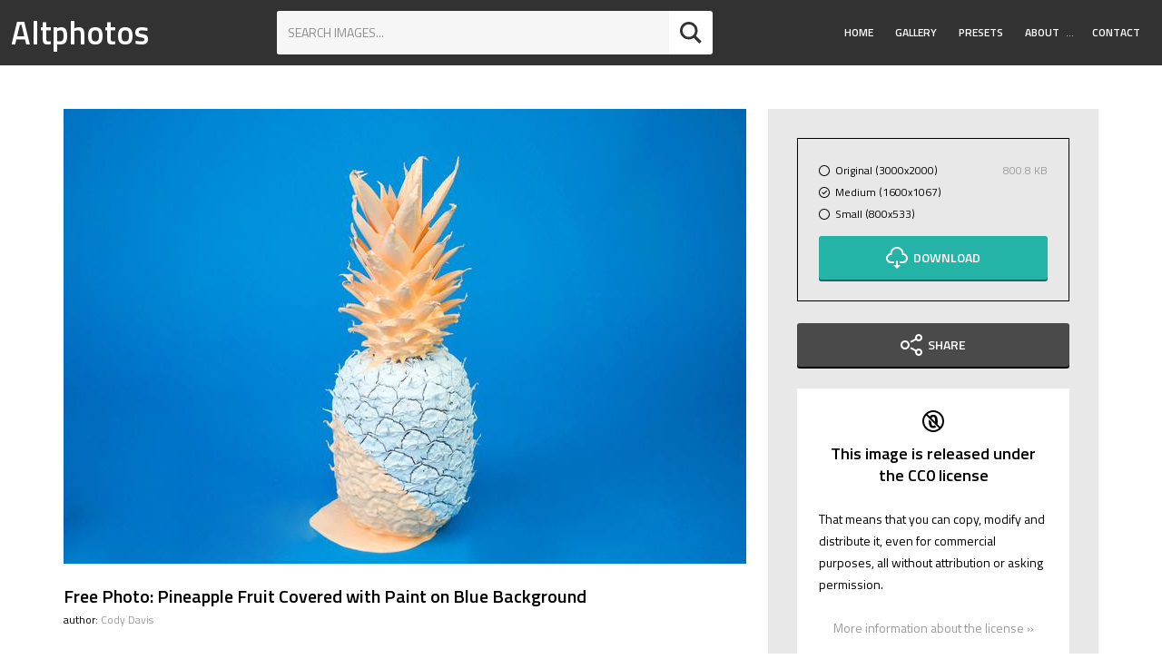

--- FILE ---
content_type: text/html; charset=utf-8
request_url: https://altphotos.com/photo/pineapple-fruit-covered-with-paint-on-blue-background-1338/
body_size: 7452
content:
<!doctype html><html lang="en" class="no-js"><head><meta charset="utf-8"><title>Free Photo: Pineapple Fruit Covered with Paint on Blue Background</title><meta name="viewport" content="width=device-width,initial-scale=1"><link rel="dns-prefetch" href="//fonts.googleapis.com"><link href="https://fonts.googleapis.com/css?family=Titillium+Web:400,400i,600" rel="stylesheet"><link href="https://static.altphotos.com/css/style.877f9b5639e8.css" rel="stylesheet" type="text/css" media="all"><script src="https://static.altphotos.com/js/modernizr-custom.e37bd369327d.js"></script><link rel="apple-touch-icon" sizes="180x180" href="https://static.altphotos.com/apple-touch-icon.8aa36246937c.png"><link rel="icon" type="image/png" href="https://static.altphotos.com/favicon-32x32.794f54658611.png" sizes="32x32"><link rel="icon" type="image/png" href="https://static.altphotos.com/favicon-16x16.5f20a1803b80.png" sizes="16x16"><link rel="manifest" href="https://static.altphotos.com/manifest.d1b8dd00d2c8.json"><link rel="mask-icon" href="https://static.altphotos.com/safari-pinned-tab.ac6ea4c3251a.svg"><meta name="theme-color" content="#ffffff"><meta name="twitter:card" content="summary_large_image"><meta name="twitter:site" content="@altphotos_com"><meta name="twitter:title" content="Pineapple Fruit Covered with Paint on Blue Background"><meta name="twitter:description" content="All images on ALTPHOTOS are released under Creative Commons CC0 License. It means you may download, modify, distribute and use them free for anything you like, even for commercial purpose."><meta name="twitter:image:src" content="https://media.altphotos.com/cache/images/2017/05/10/16/x800/pineapple-painted.jpg"><meta name="twitter:image:alt" content="pineapple, painted"><meta property="og:title" content="Pineapple Fruit Covered with Paint on Blue Background" /><meta property="og:type" content="article" /><meta property="og:url" content="https://altphotos.com/photo/pineapple-fruit-covered-with-paint-on-blue-background-1338/" /><meta property="og:image" content="https://media.altphotos.com/cache/images/2017/05/10/16/x800/pineapple-painted.jpg" /><meta property="og:site_name" content="Altphotos" /></head><body id="body"><header id="masthead" class="site-header u-very-dark u-flex u-flex-wrap u-flex-jcsb u-flex-aic u-text-white a-none__ctnr"><strong class="site-header__logo"><a class="site-header__logolink" href="/">Altphotos</a></strong><form action="/search" method="get" class="search-form search-form--sh u-white u-r u-margin-small"><input class="search-form__input u-caps u-milli" type="text" name="q" value="" placeholder="Search images..." autocomplete="off" autofocus><button type="submit" class="search-button c-btn c-btn--icon u-r"><svg class="o-svg o-svg--normal u-margin-none"><use xlink:href="#iconmonstr-magnifier-2"/></svg></button></form><nav class="main-nav u-r"><a id="main-nav__toggle" href="#" class="main-nav__toggle u-margin-top-small u-margin-bottom-small u-relative"><svg class="main-nav__svg main-nav__toggle-open u-absolute js-visible o-svg o-svg--small"><use xlink:href="#iconmonstr-menu-1" /></svg><svg class="main-nav__svg main-nav__toggle-close u-absolute js-hidden  o-svg o-svg--small"><use xlink:href="#iconmonstr-x-mark-1" /></svg></a><ul id="main-nav__ul" class="main-nav__ul main-nav__ul-1 u-micro main-nav__ul-mclosed"><li class="main-nav__li main-nav__li-1"><a href="/" class="main-nav__a main-nav__a-1">Home</a></li><li class="main-nav__li main-nav__li-1"><a href="/gallery/" class="main-nav__a main-nav__a-1">Gallery</a></li><li class="main-nav__li main-nav__li-1"><a href="/presets/" class="main-nav__a main-nav__a-1">Presets</a></li><li class="main-nav__li main-nav__li-1 main-nav__li--wsub"><a href="/about/" class="main-nav__a main-nav__a-1">About</a><button class="js-main-nav__access_btn main-nav__access_btn"><span><span class="u-hidden-visually">Toggle Submenu</span>&hellip;</span></button><ul class="main-nav__ul main-nav__ul-2"><li class="main-nav__li main-nav__li-2"><a href="/privacy/" class="main-nav__a main-nav__a-2">Privacy</a></li></ul></li><li class="main-nav__li main-nav__li-1"><a href="/contact/" class="main-nav__a main-nav__a-1">Contact</a></li></ul></nav></header><main id="content" class="site-content"><div class="o-wrapper band"><div class="o-layout"><section class="o-layout__item u-2/3@desktop u-mb-up2@desktop"><img class="u-margin-bottom o-img--fill" src="https://media.altphotos.com/cache/images/2017/05/10/16/752/pineapple-painted.jpg" srcset="https://media.altphotos.com/cache/images/2017/05/10/16/752/pineapple-painted.jpg 1x, https://media.altphotos.com/cache/images/2017/05/10/16/1504/pineapple-painted.jpg 2x" alt="Pineapple Fruit Covered with Paint on Blue Background"><header class="u-margin-bottom"><h1 class="u-h4 u-margin-bottom-none">Free Photo: Pineapple Fruit Covered with Paint on Blue Background</h1><span class="u-micro">author:
                    
                    <a class="a--color" href="/authors/captain_hook/">Cody Davis</a></span></header><div class="o-layout o-layout--small u-margin-bottom"><h2 class="u-h5 o-layout__item u-margin-bottom-none">Similar Free Photos:</h2><a class="o-layout__item u-1/2 u-1/4@tablet u-margin-top-small" href="/photo/pineapple-on-the-beach-2-2724/"><img class="o-img--fill" src="https://media.altphotos.com/cache/images/2017/09/26/04/178x120/beach-pineapple.jpg" srcset="https://media.altphotos.com/cache/images/2017/09/26/04/178x120/beach-pineapple.jpg 1x, https://media.altphotos.com/cache/images/2017/09/26/04/356x240/beach-pineapple.jpg 2x" alt="Pineapple on the Beach"></a><a class="o-layout__item u-1/2 u-1/4@tablet u-margin-top-small" href="/photo/pineapple-skin-closeup-against-blue-wall-2190/"><img class="o-img--fill" src="https://media.altphotos.com/cache/images/2017/08/04/16/178x120/pineapple-closeup.jpg" srcset="https://media.altphotos.com/cache/images/2017/08/04/16/178x120/pineapple-closeup.jpg 1x, https://media.altphotos.com/cache/images/2017/08/04/16/356x240/pineapple-closeup.jpg 2x" alt="Pineapple Skin Closeup against Blue Wall"></a><a class="o-layout__item u-1/2 u-1/4@tablet u-margin-top-small" href="/photo/single-rose-flower-submerged-in-cream-paint-1380/"><img class="o-img--fill" src="https://media.altphotos.com/cache/images/2017/05/19/05/178x120/single-rose-creamy.jpg" srcset="https://media.altphotos.com/cache/images/2017/05/19/05/178x120/single-rose-creamy.jpg 1x, https://media.altphotos.com/cache/images/2017/05/19/05/356x240/single-rose-creamy.jpg 2x" alt="Single Rose Flower Submerged in Cream Paint"></a><a class="o-layout__item u-1/2 u-1/4@tablet u-margin-top-small" href="/photo/orange-cut-in-half-painted-blue-1348/"><img class="o-img--fill" src="https://media.altphotos.com/cache/images/2017/05/12/05/178x120/orange-fruit-half.jpg" srcset="https://media.altphotos.com/cache/images/2017/05/12/05/178x120/orange-fruit-half.jpg 1x, https://media.altphotos.com/cache/images/2017/05/12/05/356x240/orange-fruit-half.jpg 2x" alt="Orange Cut in Half Painted Blue"></a></div><h3 class="u-h5 u-margin-bottom-tiny">Tags:</h3><div class="u-flex u-flex-wrap u-margin-bottom"><a class="c-btn c-btn--ghost c-btn--small u-text-light u-margin-right-tiny u-margin-top-tiny" href="/free/art/">art</a><a class="c-btn c-btn--ghost c-btn--small u-text-light u-margin-right-tiny u-margin-top-tiny" href="/free/blue/">blue</a><a class="c-btn c-btn--ghost c-btn--small u-text-light u-margin-right-tiny u-margin-top-tiny" href="/free/fruit/">fruit</a><a class="c-btn c-btn--ghost c-btn--small u-text-light u-margin-right-tiny u-margin-top-tiny" href="/free/painted/">painted</a><a class="c-btn c-btn--ghost c-btn--small u-text-light u-margin-right-tiny u-margin-top-tiny" href="/free/pineapple/">pineapple</a></div><section class="o-box u-light u-flex u-flex-wrap u-flex-jcsb u-micro"><div><h3 class="u-h5 u-margin-bottom-tiny"><svg class="o-svg o-svg--normal"><use xlink:href="#iconmonstr-photo-camera-6" /></svg>
                        Photo Details:
                    </h3><p>No camera information available</p></div><div class="u-r"><table class="details__table u-margin-bottom-none"><tbody><tr><th>Image type</th><td>JPEG</td></tr><tr><th>Resolution</th><td>3000x2000</td></tr><tr><th>Uploaded</th><td>8 years, 8 months ago</td></tr><tr><th>Downloads</th><td>69</td></tr></tbody></table></div></section></section><aside class="o-layout__item u-1/3@desktop u-milli"><div class="aside__inner o-box o-box--large o-box--reduce u-light"><div class="aside__inner-2 o-box o-box--reduce u-border"><form action="/download/1338/" method="post"><input type='hidden' name='csrfmiddlewaretoken' value='lSDJGpwQ4qjaBgK28hnPgnwQmpjhsY55' /><ul class="o-list-bare u-margin-bottom-small"><li class="radio-list u-micro"><input class="use-simili-radio" type="radio" name="size" value="original" id="original"><label class="radio-list__label u-flex u-flex-wrap u-flex-jcsb" for="original"><span class="radio-list__label__span"><span class="simili-radio u-relative"><svg class="o-svg o-svg--small simili-radio__svg--unchecked u-absolute"><use xlink:href="#iconmonstr-circle-2" /></svg><svg class="o-svg o-svg--small simili-radio__svg--checked u-absolute"><use xlink:href="#iconmonstr-check-mark-8" /></svg></span><span class="label__text">Original (3000x2000)</span></span><span class="u-text-light u-r">800.8 KB</span></label></li><li class="radio-list u-micro"><input class="use-simili-radio" type="radio" name="size" checked value="medium" id="medium"><label class="radio-list__label u-flex u-flex-wrap u-flex-jcsb" for="medium"><span class="radio-list__label__span"><span class="simili-radio u-relative"><svg class="o-svg o-svg--small simili-radio__svg--unchecked u-absolute"><use xlink:href="#iconmonstr-circle-2" /></svg><svg class="o-svg o-svg--small simili-radio__svg--checked u-absolute"><use xlink:href="#iconmonstr-check-mark-8" /></svg></span><span class="label__text">Medium (1600x1067)</span></span><span class="u-text-light u-r"></span></label></li><li class="radio-list u-micro"><input class="use-simili-radio" type="radio" name="size" value="small" id="small"><label class="radio-list__label u-flex u-flex-wrap u-flex-jcsb" for="small"><span class="radio-list__label__span"><span class="simili-radio u-relative"><svg class="o-svg o-svg--small simili-radio__svg--unchecked u-absolute"><use xlink:href="#iconmonstr-circle-2" /></svg><svg class="o-svg o-svg--small simili-radio__svg--checked u-absolute"><use xlink:href="#iconmonstr-check-mark-8" /></svg></span><span class="label__text">Small (800x533)</span></span><span class="u-text-light u-r"></span></label></li></ul><button type="submit" class="c-btn u-1/1 c-btn--primary"><svg class="o-svg o-svg--normal u-margin-right-tiny"><use xlink:href="#iconmonstr-download-17" /></svg>Download
                        </button></form></div><div class="aside__inner-2 u-relative"><div class="c-btn u-1/1 c-btn--secondary a-none__ctnr u-center u-text-white"><div class=" u-absolute js-hidden share__items u-flex u-flex-wrap"><a class="share__item" href="https://www.facebook.com/sharer/sharer.php?u=https://altphotos.com/photo/pineapple-fruit-covered-with-paint-on-blue-background-1338/"><svg class="o-svg o-svg--normal u-margin-right-tiny"><use xlink:href="#iconmonstr-facebook-5" /></svg><span class="u-hidden-visually">Facebook</span></a><a class="share__item" href="https://twitter.com/intent/tweet?text=Grab%20this%20beautiful%20photo%20and%20use%20it%20however%20you%20want%20and%20totally%20free&url=https://altphotos.com/photo/pineapple-fruit-covered-with-paint-on-blue-background-1338/"><svg class="o-svg o-svg--normal u-margin-right-tiny"><use xlink:href="#iconmonstr-twitter-5" /></svg><span class="u-hidden-visually">Twitter</span></a><a class="share__item" href="https://pinterest.com/pin/create/button/?url=https://altphotos.com/photo/pineapple-fruit-covered-with-paint-on-blue-background-1338/&amp;description=Grab%20this%20beautiful%20photo%20and%20use%20it%20however%20you%20want%20and%20totally%20free&amp;media=https://media.altphotos.com/cache/images/2017/05/10/16/x800/pineapple-painted.jpg"><svg class="o-svg o-svg--normal u-margin-right-tiny"><use xlink:href="#iconmonstr-pinterest-5" /></svg><span class="u-hidden-visually">Pinterest</span></a></div><a href="#" class="js-share share__share js-visible u-1/1"><svg class="o-svg o-svg--normal u-margin-right-tiny"><use xlink:href="#iconmonstr-share-2" /></svg>Share</a></div></div><div class="aside__inner-2 o-box o-box--reduce u-white aside__box u-center"><svg class="o-svg o-svg--normal u-margin-bottom-small"><use xlink:href="#copyright-cc0" /></svg><h3 class="u-h5"> This image is released under the CC0 license</h3><p class="u-left">That means that you can copy, modify and distribute it, even for commercial purposes, all without attribution or asking permission.</p><a class="a--color" rel="nofollow" href="https://creativecommons.org/publicdomain/zero/1.0/">More information about the license »</a></div><div class="aside__inner-2 o-box o-box--reduce u-white aside__box"><h3 class="u-h5 u-center">Join our Newsletter:</h3><p>Subscribe to our monthly newsletter to follow the recent news from Altphotos and take advantage of our exclusive sets of free photos.</p><form action="//altphotos.us14.list-manage.com/subscribe/post?u=667f63f5c02d84238a54fcca0&amp;id=22e2f89635" method="post" id="mc-embedded-subscribe-form" name="mc-embedded-subscribe-form" class="validate" target="_blank" novalidate><input type="email" class="input-group__input u-1/1 u-margin-bottom-small o-box--tiny required email" placeholder="Your email" name="EMAIL" id="mce-EMAIL" required=""><div id="mce-responses" class="clear"><div class="response" id="mce-error-response" style="display:none"></div><div class="response" id="mce-success-response" style="display:none"></div></div><div style="position: absolute; left: -5000px;" aria-hidden="true"><input type="text" name="b_667f63f5c02d84238a54fcca0_22e2f89635" tabindex="-1" value=""></div><input type="submit" value="Subscribe" name="subscribe" id="mc-embedded-subscribe" class="button c-btn c-btn--secondary u-1/1 button"></form></div></div></aside></div></div></main><footer id="site-info" class="site-footer__info o-box u-very-dark u-text-white u-center"><h2 class="u-h3 u-margin-top">Follow Us</h2><ul class="o-list-inline u-milli u-spacedletters"><li class="o-list-inline__item u-margin-right-small u-margin-left-small u-margin-bottom"><a class="c-btn c-btn--ghost" href="https://twitter.com/altphotos_com">Twitter</a></li><li class="o-list-inline__item u-margin-right-small u-margin-left-small u-margin-bottom"><a class="c-btn c-btn--ghost" href="https://www.facebook.com/altphotoscom">Facebook</a></li><li class="o-list-inline__item u-margin-right-small u-margin-left-small u-margin-bottom"><a class="c-btn c-btn--ghost" href="https://pinterest.com/altphotos/">Pinterest</a></li></ul><p class="u-micro">&copy; 2026 Altphotos.</p></footer><!-- #site-info --><a id="back-to-top" href="#body" class="back-to-top js-hidden u-caps u-micro a--none o-box o-box--tiny u-strong">Go to top</a><script type="text/javascript" src="https://static.altphotos.com/js/footer.681e3a9c4583.js" charset="utf-8"></script><svg width="0" height="0" xmlns="http://www.w3.org/2000/svg" class="u-absolute"><symbol viewBox="0 0 24 24" id="copyright-cc0"><title>copyright-cc0</title><path d="M12.1,0C12,0,12,0,12.1,0C5.4,0,0,5.4,0,12s5.4,12,12,12c0,0,0,0,0.1,0C18.7,24,24,18.6,24,12S18.7,0,12.1,0z M12.1,22
	C12,22,12,22,12.1,22C6.5,22,2,17.5,2,12c0-2.4,0.8-4.6,2.3-6.3l2.8,2.8l0.4,0.4l1.4,1.4l1.2,1.2l0.6,0.6l1.5,1.5l1.7,1.7l0.7,0.7
	l1.4,1.4l0.1,0.1l2.3,2.3C16.6,21.1,14.4,22,12.1,22z M14,12c0,0.1,0,0.1,0,0.2c0,0.1,0,0.3,0,0.4L13.4,12l-1.4-1.4l-1.8-1.8
	c0-0.1,0.1-0.3,0.1-0.4c0.1-0.2,0.2-0.4,0.3-0.6C11,7.4,11.4,7.2,12,7.2c0,0,0,0,0.1,0c0.8,0,1.3,0.4,1.6,1.2
	C13.8,9,13.9,10,14,11.2C14,11.4,14,11.7,14,12z M19.7,18.3l-3-3l-0.1-0.1c0.1-0.4,0.1-0.8,0.2-1.2c0.1-0.6,0.1-1.1,0.1-1.8
	c0-0.1,0-0.1,0-0.2c0-2.2-0.4-4-1.1-5.2c-0.7-1.3-2-1.9-3.7-1.9c0,0,0,0-0.1,0c-1.4,0-2.4,0.4-3.2,1.1C8.6,6.2,8.4,6.5,8.2,6.8
	c0,0,0,0,0,0L7.9,6.5L5.7,4.3C7.4,2.8,9.6,2,12,2c0,0,0,0,0.1,0C17.5,2,22,6.5,22,12C22,14.4,21.2,16.6,19.7,18.3z M13.5,16.3
	l1.9,1.9c-0.7,0.8-1.8,1.3-3.3,1.3c0,0,0,0-0.1,0c-1.8,0-3.1-0.6-3.8-1.9c-0.7-1.3-1.1-3.1-1.1-5.4c0-0.1,0-0.1,0-0.2
	c0-0.7,0.1-1.3,0.1-1.9L9.2,12l0.8,0.8c0,1.3,0.2,2.4,0.4,3.1c0.3,0.9,0.8,1.3,1.6,1.3c0,0,0,0,0.1,0C12.7,17.2,13.2,16.9,13.5,16.3
	z"/></symbol><symbol viewBox="0 0 24 24" id="iconmonstr-check-mark-1"><title>iconmonstr-check-mark-1</title><path d="M20.285 2l-11.285 11.567-5.286-5.011-3.714 3.716 9 8.728 15-15.285z"/></symbol><symbol viewBox="0 0 24 24" id="iconmonstr-check-mark-8"><title>iconmonstr-check-mark-8</title><path d="M12 2c5.514 0 10 4.486 10 10s-4.486 10-10 10-10-4.486-10-10 4.486-10 10-10zm0-2c-6.627 0-12 5.373-12 12s5.373 12 12 12 12-5.373 12-12-5.373-12-12-12zm6.25 8.891l-1.421-1.409-6.105 6.218-3.078-2.937-1.396 1.436 4.5 4.319 7.5-7.627z"/></symbol><symbol viewBox="0 0 24 24" id="iconmonstr-circle-2"><title>iconmonstr-circle-2</title><path d="M12 2c5.514 0 10 4.486 10 10s-4.486 10-10 10-10-4.486-10-10 4.486-10 10-10zm0-2c-6.627 0-12 5.373-12 12s5.373 12 12 12 12-5.373 12-12-5.373-12-12-12z"/></symbol><symbol viewBox="0 0 24 24" id="iconmonstr-cursor-16"><title>iconmonstr-cursor-16</title><path d="M6 11v-4l-6 5 6 5v-4h12v4l6-5-6-5v4z"/></symbol><symbol viewBox="0 0 24 24" id="iconmonstr-download-17"><title>iconmonstr-download-17</title><path d="M8 20h3v-5h2v5h3l-4 4-4-4zm11.479-12.908c-.212-3.951-3.473-7.092-7.479-7.092s-7.267 3.141-7.479 7.092c-2.57.463-4.521 2.706-4.521 5.408 0 3.037 2.463 5.5 5.5 5.5h3.5v-2h-3.5c-1.93 0-3.5-1.57-3.5-3.5 0-2.797 2.479-3.833 4.433-3.72-.167-4.218 2.208-6.78 5.567-6.78 3.453 0 5.891 2.797 5.567 6.78 1.745-.046 4.433.751 4.433 3.72 0 1.93-1.57 3.5-3.5 3.5h-3.5v2h3.5c3.037 0 5.5-2.463 5.5-5.5 0-2.702-1.951-4.945-4.521-5.408z"/></symbol><symbol viewBox="0 0 24 24" id="iconmonstr-drop-2"><title>iconmonstr-drop-2</title><path d="M12 3.571c3.658 5.437 6 9.223 6 12.503 0 3.268-2.691 5.926-6 5.926s-6-2.658-6-5.925c0-3.281 2.341-7.067 6-12.504zm0-3.571c-4.87 7.197-8 11.699-8 16.075 0 4.378 3.579 7.925 8 7.925s8-3.547 8-7.925c0-4.376-3.13-8.878-8-16.075z"/></symbol><symbol viewBox="0 0 24 24" id="iconmonstr-drop-6"><title>iconmonstr-drop-6</title><path d="M12 0c-4.87 7.197-8 11.699-8 16.075 0 4.378 3.579 7.925 8 7.925s8-3.547 8-7.925c0-4.376-3.13-8.878-8-16.075zm-.027 5.12c.467.725 1.027 1.987 1.027 3.32 0 3.908-4 4.548-4 2.17 0-1.633 1.988-4.044 2.973-5.49z"/></symbol><symbol viewBox="0 0 24 24" id="iconmonstr-facebook-5"><title>iconmonstr-facebook-5</title><path d="M12 2c5.514 0 10 4.486 10 10s-4.486 10-10 10-10-4.486-10-10 4.486-10 10-10zm0-2c-6.627 0-12 5.373-12 12s5.373 12 12 12 12-5.373 12-12-5.373-12-12-12zm-2 10h-2v2h2v6h3v-6h1.82l.18-2h-2v-.833c0-.478.096-.667.558-.667h1.442v-2.5h-2.404c-1.798 0-2.596.792-2.596 2.308v1.692z"/></symbol><symbol viewBox="0 0 24 24" id="iconmonstr-favorite-1"><title>iconmonstr-favorite-1</title><path d="M12 4.435c-1.989-5.399-12-4.597-12 3.568 0 4.068 3.06 9.481 12 14.997 8.94-5.516 12-10.929 12-14.997 0-8.118-10-8.999-12-3.568z"/></symbol><symbol viewBox="0 0 24 24" id="iconmonstr-filter-5"><title>iconmonstr-filter-5</title><path d="M23 0l-8.412 15h-5.215l-8.373-15h22zm-13 17v7h4v-7h-4z"/></symbol><symbol viewBox="0 0 24 24" id="iconmonstr-google-plus-5"><title>iconmonstr-google-plus-5</title><path d="M12 2c5.514 0 10 4.486 10 10s-4.486 10-10 10-10-4.486-10-10 4.486-10 10-10zm0-2c-6.627 0-12 5.373-12 12s5.373 12 12 12 12-5.373 12-12-5.373-12-12-12zm-2.5 11.5v1.2h1.985c-.08.514-.601 1.51-1.985 1.51-1.194 0-2.17-.99-2.17-2.21s.976-2.21 2.17-2.21c.681 0 1.135.29 1.396.541l.949-.916c-.61-.57-1.401-.915-2.345-.915-1.936 0-3.5 1.565-3.5 3.5s1.564 3.5 3.5 3.5c2.02 0 3.359-1.419 3.359-3.419 0-.23-.024-.405-.055-.58h-3.304zm0 0 8.5 1h-1.5v1.5h-1v-1.5h-1.5v-1h1.5v-1.5h1v1.5h1.5v1z"/></symbol><symbol viewBox="0 0 24 24" id="iconmonstr-instagram-15"><title>iconmonstr-instagram-15</title><path d="M12 2c5.514 0 10 4.486 10 10s-4.486 10-10 10-10-4.486-10-10 4.486-10 10-10zm0-2c-6.627 0-12 5.373-12 12s5.373 12 12 12 12-5.373 12-12-5.373-12-12-12zm0 7.082c1.602 0 1.792.006 2.425.035 1.627.074 2.385.845 2.46 2.459.028.633.034.822.034 2.424s-.006 1.792-.034 2.424c-.075 1.613-.832 2.386-2.46 2.46-.633.028-.822.035-2.425.035-1.602 0-1.792-.006-2.424-.035-1.63-.075-2.385-.849-2.46-2.46-.028-.632-.035-.822-.035-2.424s.007-1.792.035-2.424c.074-1.615.832-2.386 2.46-2.46.632-.029.822-.034 2.424-.034zm0-1.082c-1.63 0-1.833.007-2.474.037-2.18.1-3.39 1.309-3.49 3.489-.029.641-.036.845-.036 2.474 0 1.63.007 1.834.036 2.474.1 2.179 1.31 3.39 3.49 3.49.641.029.844.036 2.474.036 1.63 0 1.834-.007 2.475-.036 2.176-.1 3.391-1.309 3.489-3.49.029-.64.036-.844.036-2.474 0-1.629-.007-1.833-.036-2.474-.098-2.177-1.309-3.39-3.489-3.489-.641-.03-.845-.037-2.475-.037zm0 2.919c-1.701 0-3.081 1.379-3.081 3.081s1.38 3.081 3.081 3.081 3.081-1.379 3.081-3.081c0-1.701-1.38-3.081-3.081-3.081zm0 5.081c-1.105 0-2-.895-2-2 0-1.104.895-2 2-2 1.104 0 2.001.895 2.001 2s-.897 2-2.001 2zm3.202-5.922c-.397 0-.72.322-.72.72 0 .397.322.72.72.72.398 0 .721-.322.721-.72 0-.398-.322-.72-.721-.72z"/></symbol><symbol viewBox="0 0 24 24" id="iconmonstr-magnifier-2"><title>iconmonstr-magnifier-2</title><path d="M23.809 21.646l-6.205-6.205c1.167-1.605 1.857-3.579 1.857-5.711 0-5.365-4.365-9.73-9.731-9.73-5.365 0-9.73 4.365-9.73 9.73 0 5.366 4.365 9.73 9.73 9.73 2.034 0 3.923-.627 5.487-1.698l6.238 6.238 2.354-2.354zm-20.955-11.916c0-3.792 3.085-6.877 6.877-6.877s6.877 3.085 6.877 6.877-3.085 6.877-6.877 6.877c-3.793 0-6.877-3.085-6.877-6.877z"/></symbol><symbol viewBox="0 0 24 24" id="iconmonstr-menu-1"><title>iconmonstr-menu-1</title><path d="M24 6h-24v-4h24v4zm0 4h-24v4h24v-4zm0 8h-24v4h24v-4z"/></symbol><symbol viewBox="0 0 24 24" id="iconmonstr-photo-camera-3"><title>iconmonstr-photo-camera-3</title><path d="M5 4h-3v-1h3v1zm14 9c0 1.654-1.346 3-3 3s-3-1.346-3-3 1.346-3 3-3 3 1.346 3 3zm-1 0c0-1.104-.896-2-2-2s-2 .896-2 2 .896 2 2 2 2-.896 2-2zm6-8v16h-24v-16h24zm-16 3h-5v2h5v-2zm13 5c0-2.761-2.238-5-5-5s-5 2.239-5 5 2.238 5 5 5 5-2.239 5-5z"/></symbol><symbol viewBox="0 0 24 24" id="iconmonstr-photo-camera-6"><title>iconmonstr-photo-camera-6</title><path d="M5 4h-3v-1h3v1zm12 9c0 2.206-1.794 4-4 4s-4-1.794-4-4 1.794-4 4-4 4 1.794 4 4zm-1 0c0-1.657-1.342-3-3-3s-3 1.343-3 3 1.342 3 3 3 3-1.343 3-3zm8-8v17h-24v-17h5.93c.669 0 1.293-.334 1.664-.891l1.406-2.109h8l1.406 2.109c.371.557.995.891 1.664.891h3.93zm-19 4c0-.552-.447-1-1-1s-1 .448-1 1 .447 1 1 1 1-.448 1-1zm14 4c0-3.314-2.687-6-6-6s-6 2.686-6 6 2.687 6 6 6 6-2.686 6-6z"/></symbol><symbol viewBox="0 0 24 24" id="iconmonstr-pinterest-5"><title>iconmonstr-pinterest-5</title><path d="M12 2c5.514 0 10 4.486 10 10s-4.486 10-10 10-10-4.486-10-10 4.486-10 10-10zm0-2c-6.627 0-12 5.373-12 12s5.373 12 12 12 12-5.373 12-12-5.373-12-12-12zm0 6c-3.313 0-6 2.686-6 6 0 2.542 1.581 4.712 3.812 5.587-.052-.475-.1-1.203.022-1.721.108-.468.703-2.982.703-2.982s-.181-.359-.181-.891c0-.834.485-1.457 1.087-1.457.512 0 .759.385.759.845 0 .516-.328 1.285-.497 1.998-.142.598.3 1.084.889 1.084 1.066 0 1.887-1.124 1.887-2.747 0-1.437-1.032-2.441-2.507-2.441-1.707 0-2.709 1.28-2.709 2.604 0 .516.199 1.068.446 1.368.049.06.056.112.041.173l-.165.68c-.027.11-.088.134-.201.081-.75-.349-1.219-1.444-1.219-2.325 0-1.893 1.375-3.63 3.964-3.63 2.082 0 3.7 1.482 3.7 3.465 0 2.068-1.304 3.732-3.114 3.732-.608 0-1.179-.315-1.375-.689l-.374 1.426c-.135.521-.501 1.175-.746 1.573.562.173 1.16.267 1.778.267 3.313 0 6-2.687 6-6 0-3.314-2.687-6-6-6z"/></symbol><symbol viewBox="0 0 24 24" id="iconmonstr-share-2"><title>iconmonstr-share-2</title><path d="M5 9c1.654 0 3 1.346 3 3s-1.346 3-3 3-3-1.346-3-3 1.346-3 3-3zm0-2c-2.762 0-5 2.239-5 5s2.238 5 5 5 5-2.239 5-5-2.238-5-5-5zm15 9c-1.165 0-2.204.506-2.935 1.301l-5.488-2.927c-.23.636-.549 1.229-.944 1.764l5.488 2.927c-.072.301-.121.611-.121.935 0 2.209 1.791 4 4 4s4-1.791 4-4-1.791-4-4-4zm0 6c-1.103 0-2-.897-2-2s.897-2 2-2 2 .897 2 2-.897 2-2 2zm0-22c-2.209 0-4 1.791-4 4 0 .324.049.634.121.935l-5.488 2.927c.395.536.713 1.128.944 1.764l5.488-2.927c.731.795 1.77 1.301 2.935 1.301 2.209 0 4-1.791 4-4s-1.791-4-4-4zm0 6c-1.103 0-2-.897-2-2s.897-2 2-2 2 .897 2 2-.897 2-2 2z"/></symbol><symbol viewBox="0 0 24 24" id="iconmonstr-twitter-5"><title>iconmonstr-twitter-5</title><path d="M12 2c5.514 0 10 4.486 10 10s-4.486 10-10 10-10-4.486-10-10 4.486-10 10-10zm0-2c-6.627 0-12 5.373-12 12s5.373 12 12 12 12-5.373 12-12-5.373-12-12-12zm6.5 8.778c-.441.196-.916.328-1.414.388.509-.305.898-.787 1.083-1.362-.476.282-1.003.487-1.564.597-.448-.479-1.089-.778-1.796-.778-1.59 0-2.758 1.483-2.399 3.023-2.045-.103-3.86-1.083-5.074-2.572-.645 1.106-.334 2.554.762 3.287-.403-.013-.782-.124-1.114-.308-.027 1.14.791 2.207 1.975 2.445-.346.094-.726.116-1.112.042.313.978 1.224 1.689 2.3 1.709-1.037.812-2.34 1.175-3.647 1.021 1.09.699 2.383 1.106 3.773 1.106 4.572 0 7.154-3.861 6.998-7.324.482-.346.899-.78 1.229-1.274z"/></symbol><symbol viewBox="0 0 24 24" id="iconmonstr-x-mark-1"><title>iconmonstr-x-mark-1</title><path d="M24 20.188l-8.315-8.209 8.2-8.282-3.697-3.697-8.212 8.318-8.31-8.203-3.666 3.666 8.321 8.24-8.206 8.313 3.666 3.666 8.237-8.318 8.285 8.203z"/></symbol></svg><!-- Piwik --><script type="text/javascript">
              var _paq = _paq || [];
              _paq.push(['trackPageView']);
              _paq.push(['enableLinkTracking']);
              (function() {
                var u="//stats.altphotos.com/";
                _paq.push(['setTrackerUrl', u+'piwik.php']);
                _paq.push(['setSiteId', '1']);
                var d=document, g=d.createElement('script'), s=d.getElementsByTagName('script')[0];
                g.type='text/javascript'; g.async=true; g.defer=true; g.src=u+'piwik.js'; s.parentNode.insertBefore(g,s);
              })();
            </script><!-- End Piwik Code --><script defer src="https://static.cloudflareinsights.com/beacon.min.js/vcd15cbe7772f49c399c6a5babf22c1241717689176015" integrity="sha512-ZpsOmlRQV6y907TI0dKBHq9Md29nnaEIPlkf84rnaERnq6zvWvPUqr2ft8M1aS28oN72PdrCzSjY4U6VaAw1EQ==" data-cf-beacon='{"version":"2024.11.0","token":"ac247d26aeee4327ad4dc09c351918ea","r":1,"server_timing":{"name":{"cfCacheStatus":true,"cfEdge":true,"cfExtPri":true,"cfL4":true,"cfOrigin":true,"cfSpeedBrain":true},"location_startswith":null}}' crossorigin="anonymous"></script>
</body></html>